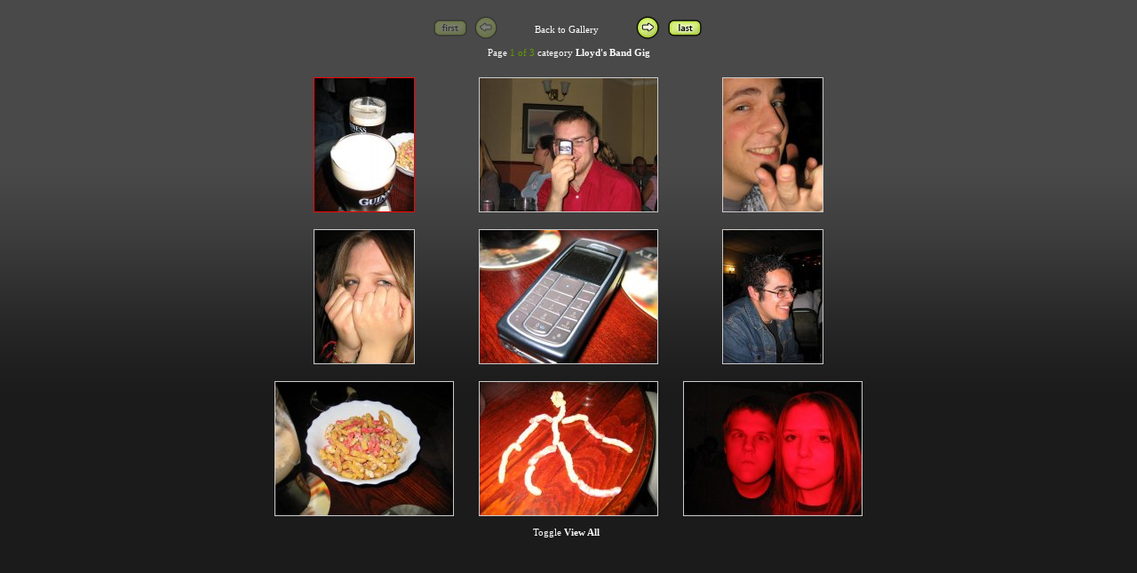

--- FILE ---
content_type: text/html; charset=UTF-8
request_url: http://colin2-0.com/gallery/thumbnails.php?photocode=bGxveWRiYW5kLjIy&display=1
body_size: 1117
content:
<!DOCTYPE html PUBLIC "-//W3C//DTD XHTML 1.0 Strict//EN" "http://www.w3.org/TR/xhtml1/DTD/xhtml1-strict.dtd">
<html xmlns="http://www.w3.org/1999/xhtml">
	<head>
		<title>colin2-0.com - gallery</title>
		<meta http-equiv="Content-type" content="text/html; charset=UTF-8" />
		<meta http-equiv="Content-Language" content="en-gb" />
		<meta http-equiv="X-UA-Compatible" content="IE=7" />
		<meta name="author" content="Colin Rotherham" />
		<meta name="Copyright" content="Copyright 2005 Colin Rotherham" />
		<link href="/media/css/screen.css" type="text/css" rel="stylesheet" media="screen" />
		<link href="/media/images/favicon.ico" type="image/x-icon" rel="shortcut icon" />
	</head>
	<body>
		<div id="fullwidth">
			<div id="controls">
				<div id="back">
					<img src="/media/images/controls/first_inactive.gif" alt="First Page" /><img src="/media/images/controls/previous_inactive.gif" alt="Previous Page" />
				</div>
				<div id="location">
					<h2>
						<a href="/gallery/">Back to Gallery</a>
					</h2>
				</div>
				<div id="forward">
					<a href="?page=2&photocode=bGxveWRiYW5kLjIy&results=9&width=nofit&display=1"><img src="/media/images/controls/next.gif" alt="Next Page" /></a><a href="?page=3&amp;photocode=bGxveWRiYW5kLjIy&amp;results=9&amp;display=1"><img src="/media/images/controls/last.gif" alt="Last Page" /></a>
				</div>
			</div>
			<div class="caption">
				<h4>Page <span class="green">1 of 3</span> category <strong>Lloyd's Band Gig</strong></h4>
			</div>
			<div id="thumbnails">
				<table cellpadding="0" cellspacing="0">
					<tr>
						<td valign="top">
							<a title="Click to view full size photo" href="fullsize.php?photocode=bGxveWRiYW5kLjIy&width=nofit&display=1"><img src="getphoto.php?size=small&category=lloydband&amp;results=9&display=1" height="150" class="thumbnail active" /></a>
						</td>
						<td valign="top">
							<a title="Click to view full size photo" href="fullsize.php?photocode=bGxveWRiYW5kLjIy&width=nofit&display=2"><img src="getphoto.php?size=small&category=lloydband&amp;results=9&display=2" height="150" class="thumbnail" /></a>
						</td>
						<td valign="top">
							<a title="Click to view full size photo" href="fullsize.php?photocode=bGxveWRiYW5kLjIy&width=nofit&display=3"><img src="getphoto.php?size=small&category=lloydband&amp;results=9&display=3" height="150" class="thumbnail" /></a>
						</td>
					</tr>
					<tr>
						<td valign="top">
							<a title="Click to view full size photo" href="fullsize.php?photocode=bGxveWRiYW5kLjIy&width=nofit&display=4"><img src="getphoto.php?size=small&category=lloydband&amp;results=9&display=4" height="150" class="thumbnail" /></a>
						</td>
						<td valign="top">
							<a title="Click to view full size photo" href="fullsize.php?photocode=bGxveWRiYW5kLjIy&width=nofit&display=5"><img src="getphoto.php?size=small&category=lloydband&amp;results=9&display=5" height="150" class="thumbnail" /></a>
						</td>
						<td valign="top">
							<a title="Click to view full size photo" href="fullsize.php?photocode=bGxveWRiYW5kLjIy&width=nofit&display=6"><img src="getphoto.php?size=small&category=lloydband&amp;results=9&display=6" height="150" class="thumbnail" /></a>
						</td>
					</tr>
					<tr>
						<td valign="top">
							<a title="Click to view full size photo" href="fullsize.php?photocode=bGxveWRiYW5kLjIy&width=nofit&display=7"><img src="getphoto.php?size=small&category=lloydband&amp;results=9&display=7" height="150" class="thumbnail" /></a>
						</td>
						<td valign="top">
							<a title="Click to view full size photo" href="fullsize.php?photocode=bGxveWRiYW5kLjIy&width=nofit&display=8"><img src="getphoto.php?size=small&category=lloydband&amp;results=9&display=8" height="150" class="thumbnail" /></a>
						</td>
						<td valign="top">
							<a title="Click to view full size photo" href="fullsize.php?photocode=bGxveWRiYW5kLjIy&width=nofit&display=9"><img src="getphoto.php?size=small&category=lloydband&amp;results=9&display=9" height="150" class="thumbnail" /></a>
						</td>
					</tr>
				</table>

			<p><a id="toggle" href="/gallery/scatter.php?page=1&photocode=bGxveWRiYW5kLjIy&display=1#1">Toggle <strong>View All</strong></a></p>

			</div>
			<div style="clear: left;"></div>
		</div>

		<!-- google tracking -->
		<script src="http://www.google-analytics.com/urchin.js" type="text/javascript"></script>
		<script type="text/javascript">
			_uacct = "UA-2204911-1";
			urchinTracker();
		</script>
	</body>
</html>


--- FILE ---
content_type: text/css
request_url: http://colin2-0.com/media/css/screen.css
body_size: 1641
content:
@import "typography.css";

@import "navigation.css";

@import "forms.css";


/* Stops things vanishing in IE */
* html .post, * html .post ul li
{
	height: 1%;
}

img
{
	margin: 0;
}

.counter
{
	background-color: #fff;
	border: 1px solid #ccc;
	width: 12px;
	height: 12px;
	padding: 2px;
	display: block;
	float: left;
	margin: 2px;
}

.photoholder
{
	float: left;
	width: 200px;
}

.wide
{
	width: 350px !important;
}

body
{
	background: url('/media/images/background.gif') repeat-x #1B1B1B;
}

html,body,#fullwidth
{
	width: 100%;
}

#controls,#videocontrols, .wide
{
	margin: 0 auto !important;
	text-align: center;
}

*
{
	margin: 0;
	padding: 0;
}

#top, #bottom
{
	width: 581px;
	clear: left;
	margin: 0 auto;
}

#comments
{
	width: 450px;
	margin: 0 auto;
}

#pages
{
	width: 581px;
	margin: 0 auto;
}

#top
{
	margin-top: 73px;
}

#quotes
{
	width: 220px;
}

#quotes img
{
	border: 0;
}

#controls,.caption, #location
{
	width: 350px;
	margin: 0 auto;
	text-align: center !important;
}

#controls #location
{
	line-height: 35px;
}

#controls #location,#controls #back,#controls #forward,#videocontrols
{
	width: 115px;
}

#controls img
{
	border: 0;
	margin: 0;
}

#categories
{
	width: 16%;
	padding: 2%;
	background: #FDFFF7;
}

#categories ul,#controls ul
{
	list-style-type: none;
	margin: 0;
	padding: 0;
}

#controls
{
	margin-bottom: 20px;
}

#fullsize img
{
	margin-top: 15px;
}

#fullwidth
{
	text-align: center;
	padding: 15px 0 20px 0;
}

#fullwidth
{
	width: 95%;
	margin: 0 auto;
}

#thumbnails
{
	width: 95%;
	margin: 10px auto 2px;
}

#thumbnails td
{
	width: 230px;
	text-align: center;
}

#fullwidth a img.fit
{
	width: 100%;
	border: 2px solid #ccc;
}

#fullwidth a img.nofit
{
	width: auto !important;
	border: 2px solid #ccc;
}

#fullwidth a img.thumbnail
{
	border: 1px solid #ccc;
}

#maincontent
{
	width: 361px;
	float: left;
	margin: 0 0 20px;
}

#preview
{
	width: 206px;
	display: inline;
	float: left;
	margin: 7px;
	background: url('/media/images/preview.gif') no-repeat;
}

#preview img
{
	width: 200px;
	margin-top: 23px;
	border: 3px solid #FDFFF7;
}

#comments form
{
	float: left;
	padding-top: 15px;
	width: 250px;
}

#comments
{
	margin: 20px auto 20px auto;
	text-align: left;
}

#oldcomments
{
	padding-top: 15px;
	margin-left: 260px;
}

.gallery .preview
{
	float: left;
	border: 1px solid #1B1B1B;
	margin: 0 10px 10px 0;
}

.gallery
{
	clear: left;
}

.caption,#thumbnails
{
	clear: left;
	text-align: center;
}

#thumbnails table
{
	margin: 0 auto;
}

#thumbnails img
{
	border: 1px solid #ccc;
	margin: 10px auto 5px auto;
}

#allphotos img
{
	border: 0 !important;
	margin: 0 !important;
}

#allphotos a
{
	border: 0 !important;
}

.active
{
	border: 1px solid red !important;
}

.content
{
	position: relative;
	min-height: 245px;
	background: #FDFFF7;
}

.hidden
{
	display: none;
}

hr
{
	color: #ccc;
	height: 1px;
	border: 0;
	background: #ccc;
}

.last
{
	border-bottom: none;
}

.post:first-child
{
	margin-top: 0;
}

.post:last-child
{
	margin-bottom: 0;
}

.post,#videoitems
{
	position: relative;
	border: 1px solid #E6F6B1;
	margin: 5px 0;
	padding: 10px;
	background-color: #F5FCDF;
}

#oldcomments .post
{
	background-color: #212121;
	border: 1px solid #414141;
}

#oldcomments .hover
{
	background-color: #313131;
}

#videolist
{
	margin: 10px 0;
}

.post ul,#videoitems ul
{
	list-style-position: outside;
}

.post li.photos,.post li.videos,.post li.sounds,#videoitems li.videos, #videoitems li.sounds
{
	padding: 3px 0 0 25px !important;
}

li.photos
{
	background: url('/media/images/gallery/icon_camera_small.gif') no-repeat -1px -2px;
}

li.videos
{
	background: url('/media/images/gallery/icon_video_small.gif') no-repeat -1px -2px;
}

li.sounds
{
	background: url('/media/images/gallery/icon_walkman_small.gif') no-repeat -1px -2px;
}

.post a.index, .post a.index:hover
{
	float: left;
	margin-right: 10px;
	padding: 0 !important;
	background-color: transparent !important;
}

.post a.index img
{
	border: 1px solid #c3e847 !important;
	background-color: none !important;
}

.post .float
{
	margin-left: 80px;
}

div.fixed
{
	min-height: 70px;
}

.high,.hover
{
	border: 1px solid #C3E847;
	background: #E9F7BA;
}

.superhover
{
	border: 1px solid #c3e847;
	background: #ddf298;
}

.small
{
	width: 326px;
	background: url("/media/images/gallery/videotop320.gif") no-repeat 10px 10px;
}

.large
{
	width: 646px;
	background: url("/media/images/gallery/videotop640.gif") no-repeat 10px 10px;
}

#videowindow table,#videowindow
{
	width: 100%;
	height: 100%;
	margin: 0 !important;
}

#videowindow #video
{
	border-left: 3px solid #fff;
	border-right: 3px solid #fff;
	border-bottom: 3px solid #fff;
}

#video
{
	text-align: center;
	margin: 33px 0 10px 10px;
	background: #fff;
}

#video.text
{
	padding: 30px 30px 25px;
}

.small #video.text
{
	width: 260px;
	height: 200px;
}

.large #video.text
{
	width: 580px;
	height: 440px;
}

#videoitems
{
	overflow: auto;
	text-align: left;
}

.padding
{
	padding: 5px 10px 10px;
}

.top-left
{
	padding: 18px;
	background: url('/media/images/shadow-tl.gif') no-repeat top left;
}

.top-right
{
	background: url('/media/images/shadow-tr.gif') no-repeat top right;
}

.bottom-left
{
	height: 100%;
	background: url('/media/images/shadow-bl.gif') no-repeat bottom left;
}

.bottom-right
{
	height: 100%;
	background: url('/media/images/shadow-br.gif') no-repeat bottom right;
}

.top
{
	background: url('/media/images/shadow-t.gif') repeat-x top;
}

.right
{
	background: url('/media/images/shadow-r.gif') repeat-y right;
}

.bottom
{
	background: url('/media/images/shadow-b.gif') repeat-x bottom;
}

.left
{
	background: url('/media/images/shadow-l.gif') repeat-y left;
}

#quotes,#logo,#navigation,#controls div
{
	float: left;
}

.post ul,.post li,#videoitems li,.post img,object,embed
{
	margin: 0 !important;
	padding: 0 !important;
}

--- FILE ---
content_type: text/css
request_url: http://colin2-0.com/media/css/typography.css
body_size: 872
content:
body, h1, h2, h3, h4, p, li, td, th, input, textarea, select, button {
	font-family: "Bitstream Vera Sans", "Trebuchet MS";
	color: #999;
}

p, button, input, textarea, label, .post li, #videoitems li, #toggle {
	font-size: 11px;
}

select, .counter {
	font-size: 10px;
}

.counter
{
	color: #000 !important;
	text-decoration: none;
}

p, .post li, #videoitems li {
	margin: 2px 0 5px 0;
	line-height: 14px;
	color: #690;
}

li a, li a:link, li a:visited, li a:hover, li a:active {
	color: #690;
}

.post ul, #videoitems ul {
	list-style: none inside;
} 

h1, h2, h3, h4, h5 {
	font-weight: normal;
}

h1, h2 {
	color: #333;
}

h1 {
	font-size: 14px;
}

h2 {
	font-size: 13px;
}

.post h2 {
	margin: 2px 0 6px 0;
	line-height: 14px;
}

h3, label {
	font-size: 12px;
}

h4, h5 {
	color: #666;
}

h4 {
	font-size: 11px;
}

h5 {
	font-size: 11px;
	color: #999;
}

.green {
	color: #690;
}

#toggle {
	font-size: 11px;
	color: #fff !important;
	margin: 5px 5px 0 0;
	text-decoration: none !important;
	clear: left;
}

#listall a {
	color: #fff;
}

#listall li {
	margin: 5px 0 5px 0;
	font-size: 11px;
	list-style-type: none;
	text-transform: uppercase;
	letter-spacing: 2px;
}

#listall {
	margin: 20px;
}

#preview h4, .caption h4 {
	color: #fff;
	font-weight: normal;
	padding: 2px;
}

#preview {
	text-align: center;
}

em {
	color: #4C7201;
}

.post h2 a {
	font-weight: normal !important;
	text-decoration: none;
}

.post .description a, .post .description a:link, .post .description a:visited, .post .description a:active {
	text-decoration: none;
	color: #690 !important;
}

 .post .description a:hover
{
	color: #fff !important;
}

#oldcomments .post *
{
	color: #999;
}

.footnote {
	color: #999;
	font-size: 11px;
	padding: 5px 0 100px 0;
}

#controls a:link, #controls a:active, #controls a:visited, #controls a:hover, #thumbnails a {
	color: #ccc;
	font-size: 11px;
	text-decoration: none;
	font-weight: normal;
}

#thumbnails td p
{
	margin: -5px 0 20px 0;
}

#navigation a:link, #navigation a:active, #navigation a:visited, #navigation a:hover {
	display: block;
	font-size: 11px;
	color: #333;
	line-height: 37px;
	text-align: center;
	font-weight: normal;
	text-decoration: none;
}

#maincontent a:link, #maincontent a:active, #maincontent a:visited {
	color: #666;
	padding: 1px;
}

#maincontent a:hover, #videoitems a:hover {
	background-color: #690;
	color: #fff;
	text-decoration: none;
}

#fullwidth a, #fullwidth a:link, #fullwidth a:hover, #fullwidth a:visited, #fullwidth a:active {
	color: #fff;
}


--- FILE ---
content_type: text/css
request_url: http://colin2-0.com/media/css/navigation.css
body_size: 234
content:
#navigation a, #navigation a:link, #navigation a:visited {
	background: url('/media/images/navigation.gif') 0 0;
	display: block;
	width: 122px;
	height: 37px;
}

#navigation a:hover {
	background: url('/media/images/navigation.gif') 0 -37px;
}

#navigation ul, #navigation li {
	padding: 0;
	margin: 0;
}

#navigation li {
	list-style-type: none;
}

#navigation ul {
	margin: 5px 0;
}

--- FILE ---
content_type: text/css
request_url: http://colin2-0.com/media/css/forms.css
body_size: 691
content:
label input, label textarea, label select
{
	padding: 2px;
	margin: 2px 0 5px 0;
	color: #666;
	width: 150px;
}

select
{
	color: #666;
}

button
{
	padding: 0 4px;
	background-color: #c3e848;
	border: 1px solid #669900;
	color: #585858;
}

input
{
	width: 100px;
}

#messages input, #messages select, #messages textarea
{
	width: 100px;
	border: 1px solid #585858;
}

legend
{
	margin-bottom: 20px;
}

textarea, input
{
	background-color: #eef9cb;
}

#comments input, #comments textarea
{
	background-color: #212121;
	border: 1px solid #414141;
	color: #fff;
}

#comments button
{
	background-color: #313131;
	border: 1px solid #414141;
	color: #fff;
	margin-right: 3px;
	margin-bottom: 15px;
}

#comments textarea
{
	scrollbar-3dlight-color: #212121;
           scrollbar-arrow-color: #999;
           scrollbar-base-color: #999;
           scrollbar-darkshadow-color: #212121;
           scrollbar-face-color: #212121;
           scrollbar-highlight-color: #212121;
           scrollbar-shadow-color: #212121;
	scrollbar-track-color:#212121;
}

/* IE button padding fix */
* html button
{
	overflow: visible;
}
/* */

.clear
{
	clear: both;
	width: 300px;
}

label
{
	display: block;
	clear: left;
	margin: 0 0 7px 0;
	margin: 5px;
}

label span
{
	display: block;
	float: left !important;
	line-height: 20px;
	width: 75px;
	margin-right: 5px;
}

#messages input
{
	margin: 0 0 2px 0;
}

fieldset {
	border: 0;
	padding: 10px;
}

fieldset p
{
	margin-top: 10px;
	font-size: 0.7em;
}

form#messages {
	width: 130px;
	overflow: hidden;
	float: left;
	border: 1px solid #fff;
	position: relative;
}

#error {
	float: right;
	overflow: hidden;
	background-color: #d4ee7a;
	border: 1px solid #c3e849;
	width: 110px;
	padding: 10px;
	margin: 18px 10px 20px 20px;
	position: relative;
}

#error p {
	line-height: 150%;
	color: #585858;
}

#error strong.black {
	color: #000;
}

#error strong {
	color: #990000;
}
